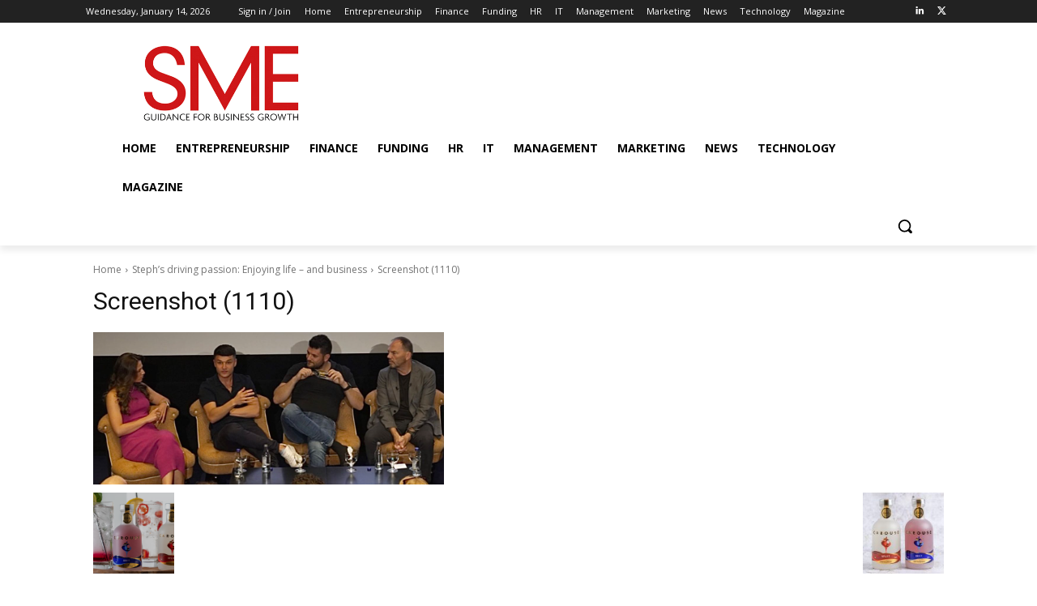

--- FILE ---
content_type: text/html; charset=UTF-8
request_url: https://www.smeweb.com/wp-admin/admin-ajax.php?td_theme_name=Newspaper&v=12.7.1
body_size: -453
content:
{"16536":4}